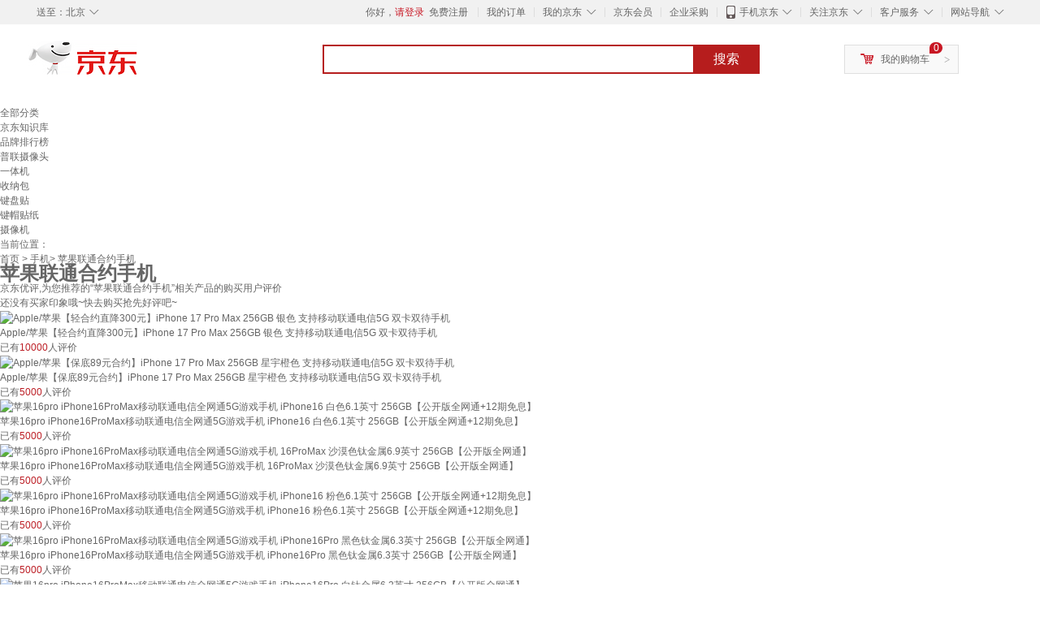

--- FILE ---
content_type: text/html;charset=UTF-8
request_url: https://yp.jd.com/9987412bc3b4972f93eb.html
body_size: 11403
content:
<!DOCTYPE html>
<html lang="en">
<head>
<meta charset="UTF-8">
<title>【苹果联通合约手机】苹果联通合约手机哪款好？看实拍，买好货！- 京东优评</title>
<meta http-equiv="X-UA-Compatible" content="IE=edge, chrome=1">
<meta name="Keywords" content="苹果联通合约手机，苹果联通合约手机哪款好，苹果联通合约手机图片" />
<meta name="description" content="京东JD.COM为您提供专业的苹果联通合约手机哪款好的优评商品，从苹果联通合约手机价格、苹果联通合约手机品牌、图片、好评度等方面精选用户购买评价心得。京东优评，看实拍，买好货！" />
<meta name="mobile-agent" content="format=html5;url=//yp.m.jd.com/9987412bc3b4972f93eb.html">
<meta name="applicable-device" content="pc">
<link rel="icon" href="//www.jd.com/favicon.ico" mce_href="//www.jd.com/favicon.ico" type="image/x-icon" />
<link rel="canonical" href="//yp.jd.com/9987412bc3b4972f93eb.html"/>

    <link type="text/css" rel="stylesheet" href="//misc.360buyimg.com/jdf/1.0.0/unit/??ui-base/1.0.0/ui-base.css,shortcut/2.0.0/shortcut.css,global-header/1.0.0/global-header.css,myjd/2.0.0/myjd.css,nav/2.0.0/nav.css,shoppingcart/2.0.0/shoppingcart.css,global-footer/1.0.0/global-footer.css,service/1.0.0/service.css" />
    <link rel="stylesheet" href="//storage.jd.com/swm-stable/seo/pc/0.0.8/static/common/css/base_d4de097.css" />
<script type="text/javascript">window.pageConfig={compatible:!0,jdfVersion:"2.0.0"};</script>
<script type="text/javascript">var sUserAgent=navigator.userAgent.toLowerCase(),bIsIphoneOs="iphone os"==sUserAgent.match(/iphone os/i),bIsMidp="midp"==sUserAgent.match(/midp/i),bIsUc7="rv:1.2.3.4"==sUserAgent.match(/rv:1.2.3.4/i),bIsUc="ucweb"==sUserAgent.match(/ucweb/i),bIsAndroid="android"==sUserAgent.match(/android/i),bIsCE="windows ce"==sUserAgent.match(/windows ce/i),bIsWM="windows mobile"==sUserAgent.match(/windows mobile/i),currentUrl=window.location.href;if(bIsIphoneOs||bIsMidp||bIsUc7||bIsUc||bIsAndroid||bIsCE||bIsWM){var changeUrl="//yp.m.jd"+currentUrl.substring(currentUrl.indexOf(".com"));window.location.replace(changeUrl)}</script>
<script type="text/javascript">window.jdpts={},jdpts._st=(new Date).getTime();</script>




    <link rel="stylesheet" type="text/css" href="//storage.jd.com/swm-stable/seo/pc/0.0.8/static/components/banner/banner_3aa2d80.css" />
    <link rel="stylesheet" type="text/css" href="//storage.jd.com/swm-stable/seo/pc/0.0.8/static/components/targetGo/targetGo_f03a133.css" />
    <link rel="stylesheet" href="//storage.jd.com/swm-stable/seo/pc/0.0.8/widget/navitems/navitems_0281f90.css" />
    <link rel="stylesheet" href="//storage.jd.com/swm-stable/seo/pc/0.0.8/widget/breadcrumb/breadcrumb_8a5a4e9.css" />
    <link rel="stylesheet" href="//storage.jd.com/swm-stable/seo/pc/0.0.8/widget/adManage/adManage_442198c.css" />
    <link rel="stylesheet" href="//storage.jd.com/swm-stable/seo/pc/0.0.8/widget/recommend/recommend_cffe757.css" />
    <link rel="stylesheet" href="//storage.jd.com/swm-stable/seo/pc/0.0.8/widget/favourite/favourite_2361304.css" />
    <link rel="stylesheet" href="//storage.jd.com/swm-stable/seo/pc/0.0.8/widget/more/more_d584b78.css" />
    <link rel="stylesheet" href="//storage.jd.com/swm-stable/seo/pc/0.0.8/widget/moreKeywords/moreKeywords_3850427.css" />
</head>
<body>
<div id="shortcut-2014">
	<div class="w">
    	<ul class="fl">
    		<li class="dorpdown" id="ttbar-mycity"></li>
    	</ul>
    	<ul class="fr">
			<li class="fore1" id="ttbar-login">
				<a href="javascript:login();" class="link-login">你好，请登录</a>&nbsp;&nbsp;<a href="javascript:regist();" class="link-regist style-red">免费注册</a>
			</li>
			<li class="spacer"></li>
			<li class="fore2">
				<div class="dt">
					<a target="_blank" href="//order.jd.com/center/list.action">我的订单</a>
				</div>
			</li>
			<li class="spacer"></li>
			<li class="fore3 dorpdown" id="ttbar-myjd">
				<div class="dt cw-icon">
					<i class="ci-right"><s>◇</s></i>
					<a target="_blank" href="//home.jd.com/">我的京东</a>
				</div>
				<div class="dd dorpdown-layer"></div>
			</li>
			<li class="spacer"></li>
			<li class="fore4" id="ttbar-member">
				<div class="dt">
					<a target="_blank" href="//vip.jd.com/">京东会员</a>
				</div>
			</li>
			<li class="spacer"></li>
			<li class="fore5" id="ttbar-ent">
				<div class="dt">
					<a target="_blank" href="//b.jd.com/">企业采购</a>
				</div>
			</li>
			<li class="spacer"></li>
			<li class="fore6 dorpdown" id="ttbar-apps">
				<div class="dt cw-icon">
					<i class="ci-left"></i>
					<i class="ci-right"><s>◇</s></i>
					<a target="_blank" href="//app.jd.com/">手机京东</a>
				</div>
			</li>
			<li class="spacer"></li>
			<li class="fore7 dorpdown" id="ttbar-atte">
				<div class="dt cw-icon">
					<i class="ci-right"><s>◇</s></i>关注京东
				</div>	
			</li>
			<li class="spacer"></li>
			<li class="fore8 dorpdown" id="ttbar-serv">
				<div class="dt cw-icon">
					<i class="ci-right"><s>◇</s></i>客户服务
				</div>
				<div class="dd dorpdown-layer"></div>
			</li>
			<li class="spacer"></li>
			<li class="fore9 dorpdown" id="ttbar-navs">
				<div class="dt cw-icon">
					<i class="ci-right"><s>◇</s></i>网站导航
				</div>
				<div class="dd dorpdown-layer"></div>
			</li>
    	</ul>
		<span class="clr"></span>
    </div>
</div>
<div id="o-header-2013"><div id="header-2013" style="display:none;"></div></div>
<div class="w">
    <div id="logo-2014">
    	<a href="//www.jd.com/" class="logo">京东</a>
    </div>
    <div id="search-2014" >
		<ul id="shelper" class="hide"></ul>
		<div class="form">
			<input type="text" onkeydown="javascript:if(event.keyCode==13) search('key');" autocomplete="off" id="key" accesskey="s" class="text" />
			<button onclick="search('key');return false;" class="button cw-icon"><i></i>搜索</button>
		</div>
    </div>
    <div id="settleup-2014" class="dorpdown">
		<div class="cw-icon">
			<i class="ci-left"></i>
			<i class="ci-right">&gt;</i>
			<a target="_blank" href="//cart.jd.com/cart.action">我的购物车</a>
		</div>
		<div class="dorpdown-layer">
			<div class="spacer"></div>
			<div id="settleup-content">
				<span class="loading"></span>
			</div>
		</div>
	</div>
    <div id="hotwords-2014"></div>
    <span class="clr"></span>
</div>
<div id="navitems" class="clearfix">
    <ul>
                <li><a target="_blank" href="http://yp.jd.com/sitemap.html">全部分类</a></li>
                <li><a target="_blank" href="http://yp.jd.com/zhishi_sitemap.html">京东知识库</a></li>
                <li><a target="_blank" href="http://yp.jd.com/brand_sitemap.html">品牌排行榜</a></li>
                <li><a target="_blank" href="https://item.jd.com/product/BRV_ljFuuwc9r96pFV2kgQ.html">普联摄像头</a></li>
                <li><a target="_blank" href="https://club.jd.com/remarklist/pAikChMPn_f8isRvQn4s7g.html">一体机</a></li>
                <li><a target="_blank" href="https://club.jd.com/remarklist/we9HIKMISJ2Cg-xdGejsFA.html">收纳包</a></li>
                <li><a target="_blank" href="https://club.jd.com/remarklist/Lq4tUL9t6jVBzo6nQNq06g.html">键盘贴</a></li>
                <li><a target="_blank" href="https://club.jd.com/commentdetail/Lq4tUL9t6jVBzo6nQNq06g_2125c4d26da1353b362075d40ad970a6.html">键帽贴纸</a></li>
                <li><a target="_blank" href="https://item.jd.com/product/v3kTHPSRdQdPPqRtFxEOWQ.html">摄像机</a></li>
            </ul>
</div>
<div class="breadcrumb defineDiv">
    <dl class="brd">
        <dt>当前位置：</dt>
        <dd><a href="/">首页</a> &gt; <a href='//yp.jd.com/list/9987_653_655.html'>手机</a>&gt; 苹果联通合约手机</dd>
    </dl>
</div>
<!--顶部banner通栏-->
<div class="banner-ad-width">
    <div class="banner-ad-top-wrap extra-margin">
    <a href="javascript:void(0);" class="ad-jump" target="_blank">
        <img src="" alt="" id="adTop" class="hide">
    </a>
</div>
</div>
<!--顶部banner通栏--><div class="defineDiv" id="recommend">
	<div class="defineDiv name">
		<h1 class="tag0">
			<span class="span1">
				<span class="span2">
					苹果联通合约手机
				</span>
			</span>
		</h1>
	</div>
	<p class="tag1">京东优评,为您推荐的“苹果联通合约手机”相关产品的购买用户评价</p>
	<p class="tag2">
		还没有买家印象哦~快去购买抢先好评吧~
	    </p>
</div><div id="more" class="defineDiv">
		<div class="moreItem">
		<ul class="clearfix">
												<li>
				<div class="item cps-wrap">
					<div class="itemImg">
						<a  target="_blank" title="Apple/苹果【轻合约直降300元】iPhone 17 Pro Max 256GB 银色 支持移动联通电信5G 双卡双待手机" href="https://item.jd.com/100209904257.html">
	                        <img alt="Apple/苹果【轻合约直降300元】iPhone 17 Pro Max 256GB 银色 支持移动联通电信5G 双卡双待手机" data-lazy-img-self="//img12.360buyimg.com/n2/jfs/t1/340486/25/8970/22550/68c0958aF0ff00ca8/2e095e56fbe757dd.jpg" class="selfLazy"/>
	                    </a>
					</div>
					<div class="itemName">
						<a  target="_blank" title="Apple/苹果【轻合约直降300元】iPhone 17 Pro Max 256GB 银色 支持移动联通电信5G 双卡双待手机" href="https://item.jd.com/100209904257.html">
	                        <em>Apple/苹果【轻合约直降300元】iPhone 17 Pro Max 256GB 银色 支持移动联通电信5G 双卡双待手机</em>
	                    </a>
					</div>
					<div class="price itemPrice" data-sid="100209904257">
						<div id="moreItemPrice">
							<strong></strong>
						</div>
						<div id="moreItemNum">
							<span>已有<span style='color: #bc1d24;'>10000</span>人评价</span>
						</div>
					</div>
				</div>
			</li>
												<li>
				<div class="item cps-wrap">
					<div class="itemImg">
						<a  target="_blank" title="Apple/苹果【保底89元合约】iPhone 17 Pro Max 256GB 星宇橙色 支持移动联通电信5G 双卡双待手机" href="https://item.jd.com/100209904535.html">
	                        <img alt="Apple/苹果【保底89元合约】iPhone 17 Pro Max 256GB 星宇橙色 支持移动联通电信5G 双卡双待手机" data-lazy-img-self="//img12.360buyimg.com/n2/jfs/t1/334713/36/11320/33240/68c08421F1042aa24/f5014adc1f92bf85.jpg" class="selfLazy"/>
	                    </a>
					</div>
					<div class="itemName">
						<a  target="_blank" title="Apple/苹果【保底89元合约】iPhone 17 Pro Max 256GB 星宇橙色 支持移动联通电信5G 双卡双待手机" href="https://item.jd.com/100209904535.html">
	                        <em>Apple/苹果【保底89元合约】iPhone 17 Pro Max 256GB 星宇橙色 支持移动联通电信5G 双卡双待手机</em>
	                    </a>
					</div>
					<div class="price itemPrice" data-sid="100209904535">
						<div id="moreItemPrice">
							<strong></strong>
						</div>
						<div id="moreItemNum">
							<span>已有<span style='color: #bc1d24;'>5000</span>人评价</span>
						</div>
					</div>
				</div>
			</li>
												<li>
				<div class="item cps-wrap">
					<div class="itemImg">
						<a  target="_blank" title="苹果16pro iPhone16ProMax移动联通电信全网通5G游戏手机 iPhone16 白色6.1英寸 256GB【公开版全网通+12期免息】" href="https://item.jd.com/10153885544062.html">
	                        <img alt="苹果16pro iPhone16ProMax移动联通电信全网通5G游戏手机 iPhone16 白色6.1英寸 256GB【公开版全网通+12期免息】" data-lazy-img-self="//img12.360buyimg.com/n2/jfs/t1/381226/36/21720/231195/6969d496F004fbd41/0083320320a90cdc.png" class="selfLazy"/>
	                    </a>
					</div>
					<div class="itemName">
						<a  target="_blank" title="苹果16pro iPhone16ProMax移动联通电信全网通5G游戏手机 iPhone16 白色6.1英寸 256GB【公开版全网通+12期免息】" href="https://item.jd.com/10153885544062.html">
	                        <em>苹果16pro iPhone16ProMax移动联通电信全网通5G游戏手机 iPhone16 白色6.1英寸 256GB【公开版全网通+12期免息】</em>
	                    </a>
					</div>
					<div class="price itemPrice" data-sid="10153885544062">
						<div id="moreItemPrice">
							<strong></strong>
						</div>
						<div id="moreItemNum">
							<span>已有<span style='color: #bc1d24;'>5000</span>人评价</span>
						</div>
					</div>
				</div>
			</li>
												<li>
				<div class="item cps-wrap">
					<div class="itemImg">
						<a  target="_blank" title="苹果16pro iPhone16ProMax移动联通电信全网通5G游戏手机 16ProMax 沙漠色钛金属6.9英寸 256GB【公开版全网通】" href="https://item.jd.com/10153885543946.html">
	                        <img alt="苹果16pro iPhone16ProMax移动联通电信全网通5G游戏手机 16ProMax 沙漠色钛金属6.9英寸 256GB【公开版全网通】" data-lazy-img-self="//img12.360buyimg.com/n2/jfs/t1/389202/14/1499/264913/6969d48eF73960717/0083320320991360.png" class="selfLazy"/>
	                    </a>
					</div>
					<div class="itemName">
						<a  target="_blank" title="苹果16pro iPhone16ProMax移动联通电信全网通5G游戏手机 16ProMax 沙漠色钛金属6.9英寸 256GB【公开版全网通】" href="https://item.jd.com/10153885543946.html">
	                        <em>苹果16pro iPhone16ProMax移动联通电信全网通5G游戏手机 16ProMax 沙漠色钛金属6.9英寸 256GB【公开版全网通】</em>
	                    </a>
					</div>
					<div class="price itemPrice" data-sid="10153885543946">
						<div id="moreItemPrice">
							<strong></strong>
						</div>
						<div id="moreItemNum">
							<span>已有<span style='color: #bc1d24;'>5000</span>人评价</span>
						</div>
					</div>
				</div>
			</li>
												<li>
				<div class="item cps-wrap">
					<div class="itemImg">
						<a  target="_blank" title="苹果16pro iPhone16ProMax移动联通电信全网通5G游戏手机 iPhone16 粉色6.1英寸 256GB【公开版全网通+12期免息】" href="https://item.jd.com/10153885544070.html">
	                        <img alt="苹果16pro iPhone16ProMax移动联通电信全网通5G游戏手机 iPhone16 粉色6.1英寸 256GB【公开版全网通+12期免息】" data-lazy-img-self="//img12.360buyimg.com/n2/jfs/t1/385890/28/14587/259231/6969d497Fbd2fb526/00833203201e66cb.png" class="selfLazy"/>
	                    </a>
					</div>
					<div class="itemName">
						<a  target="_blank" title="苹果16pro iPhone16ProMax移动联通电信全网通5G游戏手机 iPhone16 粉色6.1英寸 256GB【公开版全网通+12期免息】" href="https://item.jd.com/10153885544070.html">
	                        <em>苹果16pro iPhone16ProMax移动联通电信全网通5G游戏手机 iPhone16 粉色6.1英寸 256GB【公开版全网通+12期免息】</em>
	                    </a>
					</div>
					<div class="price itemPrice" data-sid="10153885544070">
						<div id="moreItemPrice">
							<strong></strong>
						</div>
						<div id="moreItemNum">
							<span>已有<span style='color: #bc1d24;'>5000</span>人评价</span>
						</div>
					</div>
				</div>
			</li>
												<li>
				<div class="item cps-wrap">
					<div class="itemImg">
						<a  target="_blank" title="苹果16pro iPhone16ProMax移动联通电信全网通5G游戏手机 iPhone16Pro 黑色钛金属6.3英寸 256GB【公开版全网通】" href="https://item.jd.com/10153885544002.html">
	                        <img alt="苹果16pro iPhone16ProMax移动联通电信全网通5G游戏手机 iPhone16Pro 黑色钛金属6.3英寸 256GB【公开版全网通】" data-lazy-img-self="//img12.360buyimg.com/n2/jfs/t1/385598/38/12054/241999/6969d493Ffe2ac507/008332032019880e.png" class="selfLazy"/>
	                    </a>
					</div>
					<div class="itemName">
						<a  target="_blank" title="苹果16pro iPhone16ProMax移动联通电信全网通5G游戏手机 iPhone16Pro 黑色钛金属6.3英寸 256GB【公开版全网通】" href="https://item.jd.com/10153885544002.html">
	                        <em>苹果16pro iPhone16ProMax移动联通电信全网通5G游戏手机 iPhone16Pro 黑色钛金属6.3英寸 256GB【公开版全网通】</em>
	                    </a>
					</div>
					<div class="price itemPrice" data-sid="10153885544002">
						<div id="moreItemPrice">
							<strong></strong>
						</div>
						<div id="moreItemNum">
							<span>已有<span style='color: #bc1d24;'>5000</span>人评价</span>
						</div>
					</div>
				</div>
			</li>
												<li>
				<div class="item cps-wrap">
					<div class="itemImg">
						<a  target="_blank" title="苹果16pro iPhone16ProMax移动联通电信全网通5G游戏手机 iPhone16Pro 白钛金属6.3英寸 256GB【公开版全网通】" href="https://item.jd.com/10153885543994.html">
	                        <img alt="苹果16pro iPhone16ProMax移动联通电信全网通5G游戏手机 iPhone16Pro 白钛金属6.3英寸 256GB【公开版全网通】" data-lazy-img-self="//img12.360buyimg.com/n2/jfs/t1/381791/2/22554/240997/6969d491F58a4c201/00833203205f245a.png" class="selfLazy"/>
	                    </a>
					</div>
					<div class="itemName">
						<a  target="_blank" title="苹果16pro iPhone16ProMax移动联通电信全网通5G游戏手机 iPhone16Pro 白钛金属6.3英寸 256GB【公开版全网通】" href="https://item.jd.com/10153885543994.html">
	                        <em>苹果16pro iPhone16ProMax移动联通电信全网通5G游戏手机 iPhone16Pro 白钛金属6.3英寸 256GB【公开版全网通】</em>
	                    </a>
					</div>
					<div class="price itemPrice" data-sid="10153885543994">
						<div id="moreItemPrice">
							<strong></strong>
						</div>
						<div id="moreItemNum">
							<span>已有<span style='color: #bc1d24;'>5000</span>人评价</span>
						</div>
					</div>
				</div>
			</li>
												<li>
				<div class="item cps-wrap">
					<div class="itemImg">
						<a  target="_blank" title="Apple/苹果【轻合约直降300元】iPhone 17 Pro 256GB 银色 支持移动联通电信5G 双卡双待手机" href="https://item.jd.com/100279174922.html">
	                        <img alt="Apple/苹果【轻合约直降300元】iPhone 17 Pro 256GB 银色 支持移动联通电信5G 双卡双待手机" data-lazy-img-self="//img12.360buyimg.com/n2/jfs/t1/345741/4/1625/21850/68c084f7F9f596642/c50de26d14e7d0d8.jpg" class="selfLazy"/>
	                    </a>
					</div>
					<div class="itemName">
						<a  target="_blank" title="Apple/苹果【轻合约直降300元】iPhone 17 Pro 256GB 银色 支持移动联通电信5G 双卡双待手机" href="https://item.jd.com/100279174922.html">
	                        <em>Apple/苹果【轻合约直降300元】iPhone 17 Pro 256GB 银色 支持移动联通电信5G 双卡双待手机</em>
	                    </a>
					</div>
					<div class="price itemPrice" data-sid="100279174922">
						<div id="moreItemPrice">
							<strong></strong>
						</div>
						<div id="moreItemNum">
							<span>已有<span style='color: #bc1d24;'>5000</span>人评价</span>
						</div>
					</div>
				</div>
			</li>
												<li>
				<div class="item cps-wrap">
					<div class="itemImg">
						<a  target="_blank" title="Apple/苹果【轻合约直降300元】iPhone 17 Pro 256GB 星宇橙色 支持移动联通电信5G 双卡双待手机" href="https://item.jd.com/100209903931.html">
	                        <img alt="Apple/苹果【轻合约直降300元】iPhone 17 Pro 256GB 星宇橙色 支持移动联通电信5G 双卡双待手机" data-lazy-img-self="//img12.360buyimg.com/n2/jfs/t1/348627/29/1630/35354/68c098b6Fdd5503ff/e6ddebe0f55e5971.jpg" class="selfLazy"/>
	                    </a>
					</div>
					<div class="itemName">
						<a  target="_blank" title="Apple/苹果【轻合约直降300元】iPhone 17 Pro 256GB 星宇橙色 支持移动联通电信5G 双卡双待手机" href="https://item.jd.com/100209903931.html">
	                        <em>Apple/苹果【轻合约直降300元】iPhone 17 Pro 256GB 星宇橙色 支持移动联通电信5G 双卡双待手机</em>
	                    </a>
					</div>
					<div class="price itemPrice" data-sid="100209903931">
						<div id="moreItemPrice">
							<strong></strong>
						</div>
						<div id="moreItemNum">
							<span>已有<span style='color: #bc1d24;'>2000</span>人评价</span>
						</div>
					</div>
				</div>
			</li>
												<li>
				<div class="item cps-wrap">
					<div class="itemImg">
						<a  target="_blank" title="17pro iPhone17air苹果17ProMax移动联通电信通5G手机 iPhone17 青雾蓝色6.3英寸 512GB【公开版全网通+12期免息】" href="https://item.jd.com/10151949762869.html">
	                        <img alt="17pro iPhone17air苹果17ProMax移动联通电信通5G手机 iPhone17 青雾蓝色6.3英寸 512GB【公开版全网通+12期免息】" data-lazy-img-self="//img12.360buyimg.com/n2/jfs/t1/385406/19/15200/76719/6969d4aaF7f7a9386/00833203200a9f2b.jpg" class="selfLazy"/>
	                    </a>
					</div>
					<div class="itemName">
						<a  target="_blank" title="17pro iPhone17air苹果17ProMax移动联通电信通5G手机 iPhone17 青雾蓝色6.3英寸 512GB【公开版全网通+12期免息】" href="https://item.jd.com/10151949762869.html">
	                        <em>17pro iPhone17air苹果17ProMax移动联通电信通5G手机 iPhone17 青雾蓝色6.3英寸 512GB【公开版全网通+12期免息】</em>
	                    </a>
					</div>
					<div class="price itemPrice" data-sid="10151949762869">
						<div id="moreItemPrice">
							<strong></strong>
						</div>
						<div id="moreItemNum">
							<span>已有<span style='color: #bc1d24;'>2000</span>人评价</span>
						</div>
					</div>
				</div>
			</li>
												<li>
				<div class="item cps-wrap">
					<div class="itemImg">
						<a  target="_blank" title="17pro iPhone17air苹果17ProMax移动联通电信通5G手机 iPhone17 薰衣草紫色6.3英寸 256GB【公开版全网通】" href="https://item.jd.com/10151949762848.html">
	                        <img alt="17pro iPhone17air苹果17ProMax移动联通电信通5G手机 iPhone17 薰衣草紫色6.3英寸 256GB【公开版全网通】" data-lazy-img-self="//img12.360buyimg.com/n2/jfs/t1/382538/11/22613/71890/6969d4a8F5e4f43ea/0083320320c5a2db.jpg" class="selfLazy"/>
	                    </a>
					</div>
					<div class="itemName">
						<a  target="_blank" title="17pro iPhone17air苹果17ProMax移动联通电信通5G手机 iPhone17 薰衣草紫色6.3英寸 256GB【公开版全网通】" href="https://item.jd.com/10151949762848.html">
	                        <em>17pro iPhone17air苹果17ProMax移动联通电信通5G手机 iPhone17 薰衣草紫色6.3英寸 256GB【公开版全网通】</em>
	                    </a>
					</div>
					<div class="price itemPrice" data-sid="10151949762848">
						<div id="moreItemPrice">
							<strong></strong>
						</div>
						<div id="moreItemNum">
							<span>已有<span style='color: #bc1d24;'>2000</span>人评价</span>
						</div>
					</div>
				</div>
			</li>
												<li>
				<div class="item cps-wrap">
					<div class="itemImg">
						<a  target="_blank" title="17pro iPhone17air苹果17ProMax移动联通电信通5G手机 iPhone17 青雾蓝色6.3英寸 256GB【公开版全网通+12期免息】" href="https://item.jd.com/10151949762868.html">
	                        <img alt="17pro iPhone17air苹果17ProMax移动联通电信通5G手机 iPhone17 青雾蓝色6.3英寸 256GB【公开版全网通+12期免息】" data-lazy-img-self="//img12.360buyimg.com/n2/jfs/t1/385406/19/15200/76719/6969d4aaF7f7a9386/00833203200a9f2b.jpg" class="selfLazy"/>
	                    </a>
					</div>
					<div class="itemName">
						<a  target="_blank" title="17pro iPhone17air苹果17ProMax移动联通电信通5G手机 iPhone17 青雾蓝色6.3英寸 256GB【公开版全网通+12期免息】" href="https://item.jd.com/10151949762868.html">
	                        <em>17pro iPhone17air苹果17ProMax移动联通电信通5G手机 iPhone17 青雾蓝色6.3英寸 256GB【公开版全网通+12期免息】</em>
	                    </a>
					</div>
					<div class="price itemPrice" data-sid="10151949762868">
						<div id="moreItemPrice">
							<strong></strong>
						</div>
						<div id="moreItemNum">
							<span>已有<span style='color: #bc1d24;'>2000</span>人评价</span>
						</div>
					</div>
				</div>
			</li>
												<li>
				<div class="item cps-wrap">
					<div class="itemImg">
						<a  target="_blank" title="17pro iPhone17air苹果17ProMax移动联通电信通5G手机 17ProMax 星宇橙色6.9英寸 256GB【公开版全网通+12期免息】" href="https://item.jd.com/10151948431788.html">
	                        <img alt="17pro iPhone17air苹果17ProMax移动联通电信通5G手机 17ProMax 星宇橙色6.9英寸 256GB【公开版全网通+12期免息】" data-lazy-img-self="//img12.360buyimg.com/n2/jfs/t1/387614/18/7350/82130/6969d4a5Fa1d8ffd4/0083320320080247.jpg" class="selfLazy"/>
	                    </a>
					</div>
					<div class="itemName">
						<a  target="_blank" title="17pro iPhone17air苹果17ProMax移动联通电信通5G手机 17ProMax 星宇橙色6.9英寸 256GB【公开版全网通+12期免息】" href="https://item.jd.com/10151948431788.html">
	                        <em>17pro iPhone17air苹果17ProMax移动联通电信通5G手机 17ProMax 星宇橙色6.9英寸 256GB【公开版全网通+12期免息】</em>
	                    </a>
					</div>
					<div class="price itemPrice" data-sid="10151948431788">
						<div id="moreItemPrice">
							<strong></strong>
						</div>
						<div id="moreItemNum">
							<span>已有<span style='color: #bc1d24;'>2000</span>人评价</span>
						</div>
					</div>
				</div>
			</li>
												<li>
				<div class="item cps-wrap">
					<div class="itemImg">
						<a  target="_blank" title="17pro iPhone17air苹果17ProMax移动联通电信通5G手机 iPhone17 薰衣草紫色6.3英寸 512GB【公开版全网通】" href="https://item.jd.com/10151949762849.html">
	                        <img alt="17pro iPhone17air苹果17ProMax移动联通电信通5G手机 iPhone17 薰衣草紫色6.3英寸 512GB【公开版全网通】" data-lazy-img-self="//img12.360buyimg.com/n2/jfs/t1/382538/11/22613/71890/6969d4a8F5e4f43ea/0083320320c5a2db.jpg" class="selfLazy"/>
	                    </a>
					</div>
					<div class="itemName">
						<a  target="_blank" title="17pro iPhone17air苹果17ProMax移动联通电信通5G手机 iPhone17 薰衣草紫色6.3英寸 512GB【公开版全网通】" href="https://item.jd.com/10151949762849.html">
	                        <em>17pro iPhone17air苹果17ProMax移动联通电信通5G手机 iPhone17 薰衣草紫色6.3英寸 512GB【公开版全网通】</em>
	                    </a>
					</div>
					<div class="price itemPrice" data-sid="10151949762849">
						<div id="moreItemPrice">
							<strong></strong>
						</div>
						<div id="moreItemNum">
							<span>已有<span style='color: #bc1d24;'>2000</span>人评价</span>
						</div>
					</div>
				</div>
			</li>
												<li>
				<div class="item cps-wrap">
					<div class="itemImg">
						<a  target="_blank" title="17pro iPhone17air苹果17ProMax移动联通电信通5G手机 iPhone17 青雾蓝色6.3英寸 256GB【公开版全网通】" href="https://item.jd.com/10151949762864.html">
	                        <img alt="17pro iPhone17air苹果17ProMax移动联通电信通5G手机 iPhone17 青雾蓝色6.3英寸 256GB【公开版全网通】" data-lazy-img-self="//img12.360buyimg.com/n2/jfs/t1/385406/19/15200/76719/6969d4aaF7f7a9386/00833203200a9f2b.jpg" class="selfLazy"/>
	                    </a>
					</div>
					<div class="itemName">
						<a  target="_blank" title="17pro iPhone17air苹果17ProMax移动联通电信通5G手机 iPhone17 青雾蓝色6.3英寸 256GB【公开版全网通】" href="https://item.jd.com/10151949762864.html">
	                        <em>17pro iPhone17air苹果17ProMax移动联通电信通5G手机 iPhone17 青雾蓝色6.3英寸 256GB【公开版全网通】</em>
	                    </a>
					</div>
					<div class="price itemPrice" data-sid="10151949762864">
						<div id="moreItemPrice">
							<strong></strong>
						</div>
						<div id="moreItemNum">
							<span>已有<span style='color: #bc1d24;'>2000</span>人评价</span>
						</div>
					</div>
				</div>
			</li>
												<li>
				<div class="item cps-wrap">
					<div class="itemImg">
						<a  target="_blank" title="17pro iPhone17air苹果17ProMax移动联通电信通5G手机 iPhone17 鼠尾草绿色6.3英寸 256GB【公开版全网通】" href="https://item.jd.com/10151949762856.html">
	                        <img alt="17pro iPhone17air苹果17ProMax移动联通电信通5G手机 iPhone17 鼠尾草绿色6.3英寸 256GB【公开版全网通】" data-lazy-img-self="//img12.360buyimg.com/n2/jfs/t1/388335/33/5361/72920/6969d4a9F2832325e/00833203203f682a.jpg" class="selfLazy"/>
	                    </a>
					</div>
					<div class="itemName">
						<a  target="_blank" title="17pro iPhone17air苹果17ProMax移动联通电信通5G手机 iPhone17 鼠尾草绿色6.3英寸 256GB【公开版全网通】" href="https://item.jd.com/10151949762856.html">
	                        <em>17pro iPhone17air苹果17ProMax移动联通电信通5G手机 iPhone17 鼠尾草绿色6.3英寸 256GB【公开版全网通】</em>
	                    </a>
					</div>
					<div class="price itemPrice" data-sid="10151949762856">
						<div id="moreItemPrice">
							<strong></strong>
						</div>
						<div id="moreItemNum">
							<span>已有<span style='color: #bc1d24;'>2000</span>人评价</span>
						</div>
					</div>
				</div>
			</li>
												<li>
				<div class="item cps-wrap">
					<div class="itemImg">
						<a  target="_blank" title="17pro iPhone17air苹果17ProMax移动联通电信通5G手机 17Pro 星宇橙色6.3英寸 256GB【公开版全网通+12期免息】" href="https://item.jd.com/10151949762812.html">
	                        <img alt="17pro iPhone17air苹果17ProMax移动联通电信通5G手机 17Pro 星宇橙色6.3英寸 256GB【公开版全网通+12期免息】" data-lazy-img-self="//img12.360buyimg.com/n2/jfs/t1/387614/18/7350/82130/6969d4a5Fa1d8ffd4/0083320320080247.jpg" class="selfLazy"/>
	                    </a>
					</div>
					<div class="itemName">
						<a  target="_blank" title="17pro iPhone17air苹果17ProMax移动联通电信通5G手机 17Pro 星宇橙色6.3英寸 256GB【公开版全网通+12期免息】" href="https://item.jd.com/10151949762812.html">
	                        <em>17pro iPhone17air苹果17ProMax移动联通电信通5G手机 17Pro 星宇橙色6.3英寸 256GB【公开版全网通+12期免息】</em>
	                    </a>
					</div>
					<div class="price itemPrice" data-sid="10151949762812">
						<div id="moreItemPrice">
							<strong></strong>
						</div>
						<div id="moreItemNum">
							<span>已有<span style='color: #bc1d24;'>2000</span>人评价</span>
						</div>
					</div>
				</div>
			</li>
												<li>
				<div class="item cps-wrap">
					<div class="itemImg">
						<a  target="_blank" title="17pro iPhone17air苹果17ProMax移动联通电信通5G手机 17Pro 星宇橙色6.3英寸 512GB【公开版全网通+12期免息】" href="https://item.jd.com/10151949762813.html">
	                        <img alt="17pro iPhone17air苹果17ProMax移动联通电信通5G手机 17Pro 星宇橙色6.3英寸 512GB【公开版全网通+12期免息】" data-lazy-img-self="//img12.360buyimg.com/n2/jfs/t1/387614/18/7350/82130/6969d4a5Fa1d8ffd4/0083320320080247.jpg" class="selfLazy"/>
	                    </a>
					</div>
					<div class="itemName">
						<a  target="_blank" title="17pro iPhone17air苹果17ProMax移动联通电信通5G手机 17Pro 星宇橙色6.3英寸 512GB【公开版全网通+12期免息】" href="https://item.jd.com/10151949762813.html">
	                        <em>17pro iPhone17air苹果17ProMax移动联通电信通5G手机 17Pro 星宇橙色6.3英寸 512GB【公开版全网通+12期免息】</em>
	                    </a>
					</div>
					<div class="price itemPrice" data-sid="10151949762813">
						<div id="moreItemPrice">
							<strong></strong>
						</div>
						<div id="moreItemNum">
							<span>已有<span style='color: #bc1d24;'>2000</span>人评价</span>
						</div>
					</div>
				</div>
			</li>
												<li>
				<div class="item cps-wrap">
					<div class="itemImg">
						<a  target="_blank" title="Apple/苹果【轻合约直降300元】iPhone 17 Pro Max 512GB 银色 支持移动联通电信5G 双卡双待手机" href="https://item.jd.com/100279175300.html">
	                        <img alt="Apple/苹果【轻合约直降300元】iPhone 17 Pro Max 512GB 银色 支持移动联通电信5G 双卡双待手机" data-lazy-img-self="//img12.360buyimg.com/n2/jfs/t1/348231/34/1569/22550/68c08d9dF6c688ca8/cbb87c8cd20e6652.jpg" class="selfLazy"/>
	                    </a>
					</div>
					<div class="itemName">
						<a  target="_blank" title="Apple/苹果【轻合约直降300元】iPhone 17 Pro Max 512GB 银色 支持移动联通电信5G 双卡双待手机" href="https://item.jd.com/100279175300.html">
	                        <em>Apple/苹果【轻合约直降300元】iPhone 17 Pro Max 512GB 银色 支持移动联通电信5G 双卡双待手机</em>
	                    </a>
					</div>
					<div class="price itemPrice" data-sid="100279175300">
						<div id="moreItemPrice">
							<strong></strong>
						</div>
						<div id="moreItemNum">
							<span>已有<span style='color: #bc1d24;'>2000</span>人评价</span>
						</div>
					</div>
				</div>
			</li>
												<li>
				<div class="item cps-wrap">
					<div class="itemImg">
						<a  target="_blank" title="Apple/苹果【轻合约直降300元】iPhone 17 Pro Max 256GB 银色 支持移动联通电信5G 双卡双待手机" href="https://item.jd.com/100234947879.html">
	                        <img alt="Apple/苹果【轻合约直降300元】iPhone 17 Pro Max 256GB 银色 支持移动联通电信5G 双卡双待手机" data-lazy-img-self="//img12.360buyimg.com/n2/jfs/t1/340486/25/8970/22550/68c0958aF0ff00ca8/2e095e56fbe757dd.jpg" class="selfLazy"/>
	                    </a>
					</div>
					<div class="itemName">
						<a  target="_blank" title="Apple/苹果【轻合约直降300元】iPhone 17 Pro Max 256GB 银色 支持移动联通电信5G 双卡双待手机" href="https://item.jd.com/100234947879.html">
	                        <em>Apple/苹果【轻合约直降300元】iPhone 17 Pro Max 256GB 银色 支持移动联通电信5G 双卡双待手机</em>
	                    </a>
					</div>
					<div class="price itemPrice" data-sid="100234947879">
						<div id="moreItemPrice">
							<strong></strong>
						</div>
						<div id="moreItemNum">
							<span>已有<span style='color: #bc1d24;'>2000</span>人评价</span>
						</div>
					</div>
				</div>
			</li>
												<li>
				<div class="item cps-wrap">
					<div class="itemImg">
						<a  target="_blank" title="苹果15 iPhone15支持移动联通电信5G全网通资源手机 iPhone15 黑色6.1英寸 256GB【公开版全网通+享豪礼】" href="https://item.jd.com/10085897743688.html">
	                        <img alt="苹果15 iPhone15支持移动联通电信5G全网通资源手机 iPhone15 黑色6.1英寸 256GB【公开版全网通+享豪礼】" data-lazy-img-self="//img12.360buyimg.com/n2/jfs/t1/307205/24/10725/300766/6852e958F8cce1287/ad36411c43de9ee7.png" class="selfLazy"/>
	                    </a>
					</div>
					<div class="itemName">
						<a  target="_blank" title="苹果15 iPhone15支持移动联通电信5G全网通资源手机 iPhone15 黑色6.1英寸 256GB【公开版全网通+享豪礼】" href="https://item.jd.com/10085897743688.html">
	                        <em>苹果15 iPhone15支持移动联通电信5G全网通资源手机 iPhone15 黑色6.1英寸 256GB【公开版全网通+享豪礼】</em>
	                    </a>
					</div>
					<div class="price itemPrice" data-sid="10085897743688">
						<div id="moreItemPrice">
							<strong></strong>
						</div>
						<div id="moreItemNum">
							<span>已有<span style='color: #bc1d24;'>2000</span>人评价</span>
						</div>
					</div>
				</div>
			</li>
												<li>
				<div class="item cps-wrap">
					<div class="itemImg">
						<a  target="_blank" title="苹果15 iPhone15支持移动联通电信5G全网通资源手机 iPhone15 黑色6.1英寸 128GB【公开版全网通+享豪礼】" href="https://item.jd.com/10085897743687.html">
	                        <img alt="苹果15 iPhone15支持移动联通电信5G全网通资源手机 iPhone15 黑色6.1英寸 128GB【公开版全网通+享豪礼】" data-lazy-img-self="//img12.360buyimg.com/n2/jfs/t1/307205/24/10725/300766/6852e958F8cce1287/ad36411c43de9ee7.png" class="selfLazy"/>
	                    </a>
					</div>
					<div class="itemName">
						<a  target="_blank" title="苹果15 iPhone15支持移动联通电信5G全网通资源手机 iPhone15 黑色6.1英寸 128GB【公开版全网通+享豪礼】" href="https://item.jd.com/10085897743687.html">
	                        <em>苹果15 iPhone15支持移动联通电信5G全网通资源手机 iPhone15 黑色6.1英寸 128GB【公开版全网通+享豪礼】</em>
	                    </a>
					</div>
					<div class="price itemPrice" data-sid="10085897743687">
						<div id="moreItemPrice">
							<strong></strong>
						</div>
						<div id="moreItemNum">
							<span>已有<span style='color: #bc1d24;'>2000</span>人评价</span>
						</div>
					</div>
				</div>
			</li>
												<li>
				<div class="item cps-wrap">
					<div class="itemImg">
						<a  target="_blank" title="苹果15 iPhone15支持移动联通电信5G全网通资源手机 iPhone15 粉色6.1英寸 128GB【全网通 0首付+24期免息】" href="https://item.jd.com/10109169544931.html">
	                        <img alt="苹果15 iPhone15支持移动联通电信5G全网通资源手机 iPhone15 粉色6.1英寸 128GB【全网通 0首付+24期免息】" data-lazy-img-self="//img12.360buyimg.com/n2/jfs/t1/317723/16/10058/324884/6852e94bF46fc6124/dd4e0a451358a780.png" class="selfLazy"/>
	                    </a>
					</div>
					<div class="itemName">
						<a  target="_blank" title="苹果15 iPhone15支持移动联通电信5G全网通资源手机 iPhone15 粉色6.1英寸 128GB【全网通 0首付+24期免息】" href="https://item.jd.com/10109169544931.html">
	                        <em>苹果15 iPhone15支持移动联通电信5G全网通资源手机 iPhone15 粉色6.1英寸 128GB【全网通 0首付+24期免息】</em>
	                    </a>
					</div>
					<div class="price itemPrice" data-sid="10109169544931">
						<div id="moreItemPrice">
							<strong></strong>
						</div>
						<div id="moreItemNum">
							<span>已有<span style='color: #bc1d24;'>2000</span>人评价</span>
						</div>
					</div>
				</div>
			</li>
												<li>
				<div class="item cps-wrap">
					<div class="itemImg">
						<a  target="_blank" title="Apple/苹果【保底89元合约】iPhone 17 Pro Max 512GB 星宇橙色 支持移动联通电信5G 双卡双待手机" href="https://item.jd.com/100279174746.html">
	                        <img alt="Apple/苹果【保底89元合约】iPhone 17 Pro Max 512GB 星宇橙色 支持移动联通电信5G 双卡双待手机" data-lazy-img-self="//img12.360buyimg.com/n2/jfs/t1/339893/8/9003/33240/68c09725Fa829f0e2/03922c8fafe93fec.jpg" class="selfLazy"/>
	                    </a>
					</div>
					<div class="itemName">
						<a  target="_blank" title="Apple/苹果【保底89元合约】iPhone 17 Pro Max 512GB 星宇橙色 支持移动联通电信5G 双卡双待手机" href="https://item.jd.com/100279174746.html">
	                        <em>Apple/苹果【保底89元合约】iPhone 17 Pro Max 512GB 星宇橙色 支持移动联通电信5G 双卡双待手机</em>
	                    </a>
					</div>
					<div class="price itemPrice" data-sid="100279174746">
						<div id="moreItemPrice">
							<strong></strong>
						</div>
						<div id="moreItemNum">
							<span>已有<span style='color: #bc1d24;'>2000</span>人评价</span>
						</div>
					</div>
				</div>
			</li>
												<li>
				<div class="item cps-wrap">
					<div class="itemImg">
						<a  target="_blank" title="Apple/苹果【轻合约直降300元】iPhone 17 Pro 256GB 银色 支持移动联通电信5G 双卡双待手机" href="https://item.jd.com/100313528422.html">
	                        <img alt="Apple/苹果【轻合约直降300元】iPhone 17 Pro 256GB 银色 支持移动联通电信5G 双卡双待手机" data-lazy-img-self="//img12.360buyimg.com/n2/jfs/t1/345741/4/1625/21850/68c084f7F9f596642/c50de26d14e7d0d8.jpg" class="selfLazy"/>
	                    </a>
					</div>
					<div class="itemName">
						<a  target="_blank" title="Apple/苹果【轻合约直降300元】iPhone 17 Pro 256GB 银色 支持移动联通电信5G 双卡双待手机" href="https://item.jd.com/100313528422.html">
	                        <em>Apple/苹果【轻合约直降300元】iPhone 17 Pro 256GB 银色 支持移动联通电信5G 双卡双待手机</em>
	                    </a>
					</div>
					<div class="price itemPrice" data-sid="100313528422">
						<div id="moreItemPrice">
							<strong></strong>
						</div>
						<div id="moreItemNum">
							<span>已有<span style='color: #bc1d24;'>2000</span>人评价</span>
						</div>
					</div>
				</div>
			</li>
												<li>
				<div class="item cps-wrap">
					<div class="itemImg">
						<a  target="_blank" title="Apple/苹果【轻合约直降300元】iPhone 17 Pro 256GB 星宇橙色 支持移动联通电信5G 双卡双待手机" href="https://item.jd.com/100234947047.html">
	                        <img alt="Apple/苹果【轻合约直降300元】iPhone 17 Pro 256GB 星宇橙色 支持移动联通电信5G 双卡双待手机" data-lazy-img-self="//img12.360buyimg.com/n2/jfs/t1/348627/29/1630/35354/68c098b6Fdd5503ff/e6ddebe0f55e5971.jpg" class="selfLazy"/>
	                    </a>
					</div>
					<div class="itemName">
						<a  target="_blank" title="Apple/苹果【轻合约直降300元】iPhone 17 Pro 256GB 星宇橙色 支持移动联通电信5G 双卡双待手机" href="https://item.jd.com/100234947047.html">
	                        <em>Apple/苹果【轻合约直降300元】iPhone 17 Pro 256GB 星宇橙色 支持移动联通电信5G 双卡双待手机</em>
	                    </a>
					</div>
					<div class="price itemPrice" data-sid="100234947047">
						<div id="moreItemPrice">
							<strong></strong>
						</div>
						<div id="moreItemNum">
							<span>已有<span style='color: #bc1d24;'>2000</span>人评价</span>
						</div>
					</div>
				</div>
			</li>
												<li>
				<div class="item cps-wrap">
					<div class="itemImg">
						<a  target="_blank" title="Apple/苹果【轻合约直降300元】iPhone 17 Pro 512GB 银色 支持移动联通电信5G 双卡双待手机" href="https://item.jd.com/100279174474.html">
	                        <img alt="Apple/苹果【轻合约直降300元】iPhone 17 Pro 512GB 银色 支持移动联通电信5G 双卡双待手机" data-lazy-img-self="//img12.360buyimg.com/n2/jfs/t1/345741/4/1625/21850/68c084f7F9f596642/c50de26d14e7d0d8.jpg" class="selfLazy"/>
	                    </a>
					</div>
					<div class="itemName">
						<a  target="_blank" title="Apple/苹果【轻合约直降300元】iPhone 17 Pro 512GB 银色 支持移动联通电信5G 双卡双待手机" href="https://item.jd.com/100279174474.html">
	                        <em>Apple/苹果【轻合约直降300元】iPhone 17 Pro 512GB 银色 支持移动联通电信5G 双卡双待手机</em>
	                    </a>
					</div>
					<div class="price itemPrice" data-sid="100279174474">
						<div id="moreItemPrice">
							<strong></strong>
						</div>
						<div id="moreItemNum">
							<span>已有<span style='color: #bc1d24;'>2000</span>人评价</span>
						</div>
					</div>
				</div>
			</li>
												<li>
				<div class="item cps-wrap">
					<div class="itemImg">
						<a  target="_blank" title="准新品Apple/苹果 iPhone 16 Pro（A3294）256GB 原色钛金属 支持移动联通电信5G 双卡双待手机 资源机" href="https://item.jd.com/100198921240.html">
	                        <img alt="准新品Apple/苹果 iPhone 16 Pro（A3294）256GB 原色钛金属 支持移动联通电信5G 双卡双待手机 资源机" data-lazy-img-self="//img12.360buyimg.com/n2/jfs/t1/332109/35/16672/48851/68d2693cF2ce53381/be8310df60ad00a7.png" class="selfLazy"/>
	                    </a>
					</div>
					<div class="itemName">
						<a  target="_blank" title="准新品Apple/苹果 iPhone 16 Pro（A3294）256GB 原色钛金属 支持移动联通电信5G 双卡双待手机 资源机" href="https://item.jd.com/100198921240.html">
	                        <em>准新品Apple/苹果 iPhone 16 Pro（A3294）256GB 原色钛金属 支持移动联通电信5G 双卡双待手机 资源机</em>
	                    </a>
					</div>
					<div class="price itemPrice" data-sid="100198921240">
						<div id="moreItemPrice">
							<strong></strong>
						</div>
						<div id="moreItemNum">
							<span>已有<span style='color: #bc1d24;'>1000</span>人评价</span>
						</div>
					</div>
				</div>
			</li>
												<li>
				<div class="item cps-wrap">
					<div class="itemImg">
						<a  target="_blank" title="准新品Apple/苹果 iPhone 16 Pro（A3294）256GB 黑色钛金属 支持移动联通电信5G 双卡双待手机 资源机" href="https://item.jd.com/100198921276.html">
	                        <img alt="准新品Apple/苹果 iPhone 16 Pro（A3294）256GB 黑色钛金属 支持移动联通电信5G 双卡双待手机 资源机" data-lazy-img-self="//img12.360buyimg.com/n2/jfs/t1/332909/26/16331/48372/68d26966Fb0600341/1dfa5143d8050af5.png" class="selfLazy"/>
	                    </a>
					</div>
					<div class="itemName">
						<a  target="_blank" title="准新品Apple/苹果 iPhone 16 Pro（A3294）256GB 黑色钛金属 支持移动联通电信5G 双卡双待手机 资源机" href="https://item.jd.com/100198921276.html">
	                        <em>准新品Apple/苹果 iPhone 16 Pro（A3294）256GB 黑色钛金属 支持移动联通电信5G 双卡双待手机 资源机</em>
	                    </a>
					</div>
					<div class="price itemPrice" data-sid="100198921276">
						<div id="moreItemPrice">
							<strong></strong>
						</div>
						<div id="moreItemNum">
							<span>已有<span style='color: #bc1d24;'>1000</span>人评价</span>
						</div>
					</div>
				</div>
			</li>
												<li>
				<div class="item cps-wrap">
					<div class="itemImg">
						<a  target="_blank" title="苹果15promax iPhone15ProMax移动联通电信全网通手机 15ProMax 黑色钛金属6.7英寸 256GB【公开版 全网通】" href="https://item.jd.com/10074504551099.html">
	                        <img alt="苹果15promax iPhone15ProMax移动联通电信全网通手机 15ProMax 黑色钛金属6.7英寸 256GB【公开版 全网通】" data-lazy-img-self="//img12.360buyimg.com/n2/jfs/t1/291472/38/15338/68698/6852e77eFc1c4ffdd/970277dd77d7cb58.jpg" class="selfLazy"/>
	                    </a>
					</div>
					<div class="itemName">
						<a  target="_blank" title="苹果15promax iPhone15ProMax移动联通电信全网通手机 15ProMax 黑色钛金属6.7英寸 256GB【公开版 全网通】" href="https://item.jd.com/10074504551099.html">
	                        <em>苹果15promax iPhone15ProMax移动联通电信全网通手机 15ProMax 黑色钛金属6.7英寸 256GB【公开版 全网通】</em>
	                    </a>
					</div>
					<div class="price itemPrice" data-sid="10074504551099">
						<div id="moreItemPrice">
							<strong></strong>
						</div>
						<div id="moreItemNum">
							<span>已有<span style='color: #bc1d24;'>1000</span>人评价</span>
						</div>
					</div>
				</div>
			</li>
												<li>
				<div class="item cps-wrap">
					<div class="itemImg">
						<a  target="_blank" title="苹果15promax iPhone15ProMax移动联通电信全网通手机 15Pro 原色钛金属6.1英寸 256GB【公开版 全网通】" href="https://item.jd.com/10074504551103.html">
	                        <img alt="苹果15promax iPhone15ProMax移动联通电信全网通手机 15Pro 原色钛金属6.1英寸 256GB【公开版 全网通】" data-lazy-img-self="//img12.360buyimg.com/n2/jfs/t1/289148/5/3741/79533/6852e780F59db0139/e273e9f141263783.jpg" class="selfLazy"/>
	                    </a>
					</div>
					<div class="itemName">
						<a  target="_blank" title="苹果15promax iPhone15ProMax移动联通电信全网通手机 15Pro 原色钛金属6.1英寸 256GB【公开版 全网通】" href="https://item.jd.com/10074504551103.html">
	                        <em>苹果15promax iPhone15ProMax移动联通电信全网通手机 15Pro 原色钛金属6.1英寸 256GB【公开版 全网通】</em>
	                    </a>
					</div>
					<div class="price itemPrice" data-sid="10074504551103">
						<div id="moreItemPrice">
							<strong></strong>
						</div>
						<div id="moreItemNum">
							<span>已有<span style='color: #bc1d24;'>1000</span>人评价</span>
						</div>
					</div>
				</div>
			</li>
												<li>
				<div class="item cps-wrap">
					<div class="itemImg">
						<a  target="_blank" title="苹果15promax iPhone15ProMax移动联通电信全网通手机 15Pro 黑色钛金属6.1英寸 256GB【公开版全网通+24期免息】" href="https://item.jd.com/10134648864088.html">
	                        <img alt="苹果15promax iPhone15ProMax移动联通电信全网通手机 15Pro 黑色钛金属6.1英寸 256GB【公开版全网通+24期免息】" data-lazy-img-self="//img12.360buyimg.com/n2/jfs/t1/291192/38/14636/68664/6852e788F4eeb857c/c1a4ea44ff48780a.jpg" class="selfLazy"/>
	                    </a>
					</div>
					<div class="itemName">
						<a  target="_blank" title="苹果15promax iPhone15ProMax移动联通电信全网通手机 15Pro 黑色钛金属6.1英寸 256GB【公开版全网通+24期免息】" href="https://item.jd.com/10134648864088.html">
	                        <em>苹果15promax iPhone15ProMax移动联通电信全网通手机 15Pro 黑色钛金属6.1英寸 256GB【公开版全网通+24期免息】</em>
	                    </a>
					</div>
					<div class="price itemPrice" data-sid="10134648864088">
						<div id="moreItemPrice">
							<strong></strong>
						</div>
						<div id="moreItemNum">
							<span>已有<span style='color: #bc1d24;'>1000</span>人评价</span>
						</div>
					</div>
				</div>
			</li>
												<li>
				<div class="item cps-wrap">
					<div class="itemImg">
						<a  target="_blank" title="苹果15promax iPhone15ProMax移动联通电信全网通手机 15Pro 原色钛金属6.1英寸 128GB【公开版 全网通】" href="https://item.jd.com/10074504551102.html">
	                        <img alt="苹果15promax iPhone15ProMax移动联通电信全网通手机 15Pro 原色钛金属6.1英寸 128GB【公开版 全网通】" data-lazy-img-self="//img12.360buyimg.com/n2/jfs/t1/289148/5/3741/79533/6852e780F59db0139/e273e9f141263783.jpg" class="selfLazy"/>
	                    </a>
					</div>
					<div class="itemName">
						<a  target="_blank" title="苹果15promax iPhone15ProMax移动联通电信全网通手机 15Pro 原色钛金属6.1英寸 128GB【公开版 全网通】" href="https://item.jd.com/10074504551102.html">
	                        <em>苹果15promax iPhone15ProMax移动联通电信全网通手机 15Pro 原色钛金属6.1英寸 128GB【公开版 全网通】</em>
	                    </a>
					</div>
					<div class="price itemPrice" data-sid="10074504551102">
						<div id="moreItemPrice">
							<strong></strong>
						</div>
						<div id="moreItemNum">
							<span>已有<span style='color: #bc1d24;'>1000</span>人评价</span>
						</div>
					</div>
				</div>
			</li>
												<li>
				<div class="item cps-wrap">
					<div class="itemImg">
						<a  target="_blank" title="Apple/苹果【轻合约直降300元】iPhone 17 Pro Max 512GB 银色 支持移动联通电信5G 双卡双待手机" href="https://item.jd.com/100234947991.html">
	                        <img alt="Apple/苹果【轻合约直降300元】iPhone 17 Pro Max 512GB 银色 支持移动联通电信5G 双卡双待手机" data-lazy-img-self="//img12.360buyimg.com/n2/jfs/t1/348231/34/1569/22550/68c08d9dF6c688ca8/cbb87c8cd20e6652.jpg" class="selfLazy"/>
	                    </a>
					</div>
					<div class="itemName">
						<a  target="_blank" title="Apple/苹果【轻合约直降300元】iPhone 17 Pro Max 512GB 银色 支持移动联通电信5G 双卡双待手机" href="https://item.jd.com/100234947991.html">
	                        <em>Apple/苹果【轻合约直降300元】iPhone 17 Pro Max 512GB 银色 支持移动联通电信5G 双卡双待手机</em>
	                    </a>
					</div>
					<div class="price itemPrice" data-sid="100234947991">
						<div id="moreItemPrice">
							<strong></strong>
						</div>
						<div id="moreItemNum">
							<span>已有<span style='color: #bc1d24;'>1000</span>人评价</span>
						</div>
					</div>
				</div>
			</li>
												<li>
				<div class="item cps-wrap">
					<div class="itemImg">
						<a  target="_blank" title="准新品Apple/苹果 iPhone 16 Pro（A3294）256GB 沙漠色钛金属 支持移动联通电信5G 双卡双待手机 资源机" href="https://item.jd.com/100198921102.html">
	                        <img alt="准新品Apple/苹果 iPhone 16 Pro（A3294）256GB 沙漠色钛金属 支持移动联通电信5G 双卡双待手机 资源机" data-lazy-img-self="//img12.360buyimg.com/n2/jfs/t1/350378/6/6719/50595/68d26921F5cd0d37c/c35740a6a509aa4f.png" class="selfLazy"/>
	                    </a>
					</div>
					<div class="itemName">
						<a  target="_blank" title="准新品Apple/苹果 iPhone 16 Pro（A3294）256GB 沙漠色钛金属 支持移动联通电信5G 双卡双待手机 资源机" href="https://item.jd.com/100198921102.html">
	                        <em>准新品Apple/苹果 iPhone 16 Pro（A3294）256GB 沙漠色钛金属 支持移动联通电信5G 双卡双待手机 资源机</em>
	                    </a>
					</div>
					<div class="price itemPrice" data-sid="100198921102">
						<div id="moreItemPrice">
							<strong></strong>
						</div>
						<div id="moreItemNum">
							<span>已有<span style='color: #bc1d24;'>1000</span>人评价</span>
						</div>
					</div>
				</div>
			</li>
												<li>
				<div class="item cps-wrap">
					<div class="itemImg">
						<a  target="_blank" title="Apple/苹果【轻合约直降300元】iPhone 17 Pro 256GB 深蓝色 支持移动联通电信5G 双卡双待手机" href="https://item.jd.com/100209904549.html">
	                        <img alt="Apple/苹果【轻合约直降300元】iPhone 17 Pro 256GB 深蓝色 支持移动联通电信5G 双卡双待手机" data-lazy-img-self="//img12.360buyimg.com/n2/jfs/t1/339371/1/8724/23442/68c0999dFabc5487e/7ac84e490b4b71d5.jpg" class="selfLazy"/>
	                    </a>
					</div>
					<div class="itemName">
						<a  target="_blank" title="Apple/苹果【轻合约直降300元】iPhone 17 Pro 256GB 深蓝色 支持移动联通电信5G 双卡双待手机" href="https://item.jd.com/100209904549.html">
	                        <em>Apple/苹果【轻合约直降300元】iPhone 17 Pro 256GB 深蓝色 支持移动联通电信5G 双卡双待手机</em>
	                    </a>
					</div>
					<div class="price itemPrice" data-sid="100209904549">
						<div id="moreItemPrice">
							<strong></strong>
						</div>
						<div id="moreItemNum">
							<span>已有<span style='color: #bc1d24;'>1000</span>人评价</span>
						</div>
					</div>
				</div>
			</li>
												<li>
				<div class="item cps-wrap">
					<div class="itemImg">
						<a  target="_blank" title="Apple/苹果【保底89元合约】iPhone 17 Pro Max 256GB 深蓝色 支持移动联通电信5G 双卡双待手机" href="https://item.jd.com/100279175284.html">
	                        <img alt="Apple/苹果【保底89元合约】iPhone 17 Pro Max 256GB 深蓝色 支持移动联通电信5G 双卡双待手机" data-lazy-img-self="//img12.360buyimg.com/n2/jfs/t1/345173/4/1636/23871/68c0960dF430d2b2c/95edcb72ea6f27a0.jpg" class="selfLazy"/>
	                    </a>
					</div>
					<div class="itemName">
						<a  target="_blank" title="Apple/苹果【保底89元合约】iPhone 17 Pro Max 256GB 深蓝色 支持移动联通电信5G 双卡双待手机" href="https://item.jd.com/100279175284.html">
	                        <em>Apple/苹果【保底89元合约】iPhone 17 Pro Max 256GB 深蓝色 支持移动联通电信5G 双卡双待手机</em>
	                    </a>
					</div>
					<div class="price itemPrice" data-sid="100279175284">
						<div id="moreItemPrice">
							<strong></strong>
						</div>
						<div id="moreItemNum">
							<span>已有<span style='color: #bc1d24;'>1000</span>人评价</span>
						</div>
					</div>
				</div>
			</li>
												<li>
				<div class="item cps-wrap">
					<div class="itemImg">
						<a  target="_blank" title="苹果17pro iPhone17air苹果17ProMax移动联通电信通5G手机 iPhone17 鼠尾草绿色6.3英寸 256GB【公开版全网通】" href="https://item.jd.com/10141999846901.html">
	                        <img alt="苹果17pro iPhone17air苹果17ProMax移动联通电信通5G手机 iPhone17 鼠尾草绿色6.3英寸 256GB【公开版全网通】" data-lazy-img-self="//img12.360buyimg.com/n2/jfs/t1/388948/36/2891/72929/6969d47eF063ac866/0083320320d6b756.jpg" class="selfLazy"/>
	                    </a>
					</div>
					<div class="itemName">
						<a  target="_blank" title="苹果17pro iPhone17air苹果17ProMax移动联通电信通5G手机 iPhone17 鼠尾草绿色6.3英寸 256GB【公开版全网通】" href="https://item.jd.com/10141999846901.html">
	                        <em>苹果17pro iPhone17air苹果17ProMax移动联通电信通5G手机 iPhone17 鼠尾草绿色6.3英寸 256GB【公开版全网通】</em>
	                    </a>
					</div>
					<div class="price itemPrice" data-sid="10141999846901">
						<div id="moreItemPrice">
							<strong></strong>
						</div>
						<div id="moreItemNum">
							<span>已有<span style='color: #bc1d24;'>1000</span>人评价</span>
						</div>
					</div>
				</div>
			</li>
												<li>
				<div class="item cps-wrap">
					<div class="itemImg">
						<a  target="_blank" title="苹果17pro iPhone17air苹果17ProMax移动联通电信通5G手机 17Pro 星宇橙色6.3英寸 256GB【公开版全网通+12期免息】" href="https://item.jd.com/10141999846857.html">
	                        <img alt="苹果17pro iPhone17air苹果17ProMax移动联通电信通5G手机 17Pro 星宇橙色6.3英寸 256GB【公开版全网通+12期免息】" data-lazy-img-self="//img12.360buyimg.com/n2/jfs/t1/387571/26/7493/82138/6969d474F62760605/0083320320ecb67a.jpg" class="selfLazy"/>
	                    </a>
					</div>
					<div class="itemName">
						<a  target="_blank" title="苹果17pro iPhone17air苹果17ProMax移动联通电信通5G手机 17Pro 星宇橙色6.3英寸 256GB【公开版全网通+12期免息】" href="https://item.jd.com/10141999846857.html">
	                        <em>苹果17pro iPhone17air苹果17ProMax移动联通电信通5G手机 17Pro 星宇橙色6.3英寸 256GB【公开版全网通+12期免息】</em>
	                    </a>
					</div>
					<div class="price itemPrice" data-sid="10141999846857">
						<div id="moreItemPrice">
							<strong></strong>
						</div>
						<div id="moreItemNum">
							<span>已有<span style='color: #bc1d24;'>1000</span>人评价</span>
						</div>
					</div>
				</div>
			</li>
												<li>
				<div class="item cps-wrap">
					<div class="itemImg">
						<a  target="_blank" title="苹果17pro iPhone17air苹果17ProMax移动联通电信通5G手机 17ProMax 星宇橙色6.9英寸 256GB【公开版全网通+12期免息】" href="https://item.jd.com/10141999846833.html">
	                        <img alt="苹果17pro iPhone17air苹果17ProMax移动联通电信通5G手机 17ProMax 星宇橙色6.9英寸 256GB【公开版全网通+12期免息】" data-lazy-img-self="//img12.360buyimg.com/n2/jfs/t1/387571/26/7493/82138/6969d474F62760605/0083320320ecb67a.jpg" class="selfLazy"/>
	                    </a>
					</div>
					<div class="itemName">
						<a  target="_blank" title="苹果17pro iPhone17air苹果17ProMax移动联通电信通5G手机 17ProMax 星宇橙色6.9英寸 256GB【公开版全网通+12期免息】" href="https://item.jd.com/10141999846833.html">
	                        <em>苹果17pro iPhone17air苹果17ProMax移动联通电信通5G手机 17ProMax 星宇橙色6.9英寸 256GB【公开版全网通+12期免息】</em>
	                    </a>
					</div>
					<div class="price itemPrice" data-sid="10141999846833">
						<div id="moreItemPrice">
							<strong></strong>
						</div>
						<div id="moreItemNum">
							<span>已有<span style='color: #bc1d24;'>1000</span>人评价</span>
						</div>
					</div>
				</div>
			</li>
								</ul>
	</div>
	<!-- targetGo接入区 -->
	<div id="target-go"></div>
	<!-- end targetGo接入区 -->
	<div class="redTitle">
		<a target="_blank" href="//search.jd.com/Search?keyword=苹果联通合约手机&enc=utf-8">
            <em>更多苹果联通合约手机供您挑选</em>
        </a>
	</div>
	<div class="defineDiv keywordsList">
		<ul class=" clearfix">
							<li class="moreLast">
					<a target="_blank" title="i9300双卡双待" href="https://www.jd.com/phb/9987d49a3790c47e2595.html">
	                    <em>i9300双卡双待</em>
	                </a>
				</li>
							<li class="moreLast">
					<a target="_blank" title="1十手机" href="https://www.jd.com/phb/99877bc97343fc64f8ba.html">
	                    <em>1十手机</em>
	                </a>
				</li>
							<li class="moreLast">
					<a target="_blank" title="拍照手机1300移动" href="https://www.jd.com/phb/key_9987ed8c18fd2ded45ef.html">
	                    <em>拍照手机1300移动</em>
	                </a>
				</li>
							<li class="moreLast">
					<a target="_blank" title="华为gaunwqnag" href="https://www.jd.com/phb/key_9987120df16433982350.html">
	                    <em>华为gaunwqnag</em>
	                </a>
				</li>
							<li class="moreLast">
					<a target="_blank" title="6plus自营" href="https://www.jd.com/phb/key_9987fb62994fc1907745.html">
	                    <em>6plus自营</em>
	                </a>
				</li>
							<li class="moreLast">
					<a target="_blank" title="华为p732g" href="https://www.jd.com/jiage/99878a7fc6d79511740e.html">
	                    <em>华为p732g</em>
	                </a>
				</li>
							<li class="moreLast">
					<a target="_blank" title="500元小米手机" href="https://www.jd.com/jiage/9987c56535c288bfb103.html">
	                    <em>500元小米手机</em>
	                </a>
				</li>
							<li class="moreLast">
					<a target="_blank" title="nova7配置怎么样" href="https://www.jd.com/tupian/9987e96bc1efffd7d32f.html">
	                    <em>nova7配置怎么样</em>
	                </a>
				</li>
							<li class="moreLast">
					<a target="_blank" title="步步高手机大全y15" href="https://www.jd.com/tupian/99871d78621e4c133d92.html">
	                    <em>步步高手机大全y15</em>
	                </a>
				</li>
							<li class="moreLast">
					<a target="_blank" title="电信手机有哪些" href="https://www.jd.com/xinkuan/9987ba8451ab054a40b0.html">
	                    <em>电信手机有哪些</em>
	                </a>
				</li>
							<li class="moreLast">
					<a target="_blank" title="手机1+" href="https://www.jd.com/xinkuan/99874fdd196f028fc666.html">
	                    <em>手机1+</em>
	                </a>
				</li>
							<li class="moreLast">
					<a target="_blank" title="Z.JIANG5.5-5.1英寸手机" href="https://www.jd.com/book/998743b889a99e011291.html">
	                    <em>Z.JIANG5.5-5.1英寸手机</em>
	                </a>
				</li>
							<li class="moreLast">
					<a target="_blank" title="jingdong爸爸节优惠" href="https://www.jd.com/book/9987289f5b700ac41859.html">
	                    <em>jingdong爸爸节优惠</em>
	                </a>
				</li>
							<li class="moreLast">
					<a target="_blank" title="iPhoneXS 128g豪华版" href="https://www.jd.com/zuozhe/9987d127fee6bdae0225.html">
	                    <em>iPhoneXS 128g豪华版</em>
	                </a>
				</li>
							<li class="moreLast">
					<a target="_blank" title="荣耀10 256g价格多少" href="https://www.jd.com/zuozhe/99877e93b123dbd54fb2.html">
	                    <em>荣耀10 256g价格多少</em>
	                </a>
				</li>
							<li class="moreLast">
					<a target="_blank" title="中兴远航4移动版" href="https://www.jd.com/brand/9987fd859fd6cd55c90d.html">
	                    <em>中兴远航4移动版</em>
	                </a>
				</li>
							<li class="moreLast">
					<a target="_blank" title="翻盖机" href="https://www.jd.com/brand/9987ecbd3f0365ab6d5f.html">
	                    <em>翻盖机</em>
	                </a>
				</li>
							<li class="moreLast">
					<a target="_blank" title="微诺联通4G手机" href="https://www.jd.com/brand/9987fab07ce79b000e0d.html">
	                    <em>微诺联通4G手机</em>
	                </a>
				</li>
							<li class="moreLast">
					<a target="_blank" title="天语双卡单4G手机" href="https://www.jd.com/xinghao/9987c986794a821b3a54.html">
	                    <em>天语双卡单4G手机</em>
	                </a>
				</li>
							<li class="moreLast">
					<a target="_blank" title="三星4g手机19508" href="https://www.jd.com/xinghao/99870d78ab8481936e71.html">
	                    <em>三星4g手机19508</em>
	                </a>
				</li>
							<li class="moreLast">
					<a target="_blank" title="魅族m15参数配置" href="https://www.jd.com/xinghao/9987aef11d306239864b.html">
	                    <em>魅族m15参数配置</em>
	                </a>
				</li>
							<li class="moreLast">
					<a target="_blank" title="酷派7260联通版" href="https://www.jd.com/cppf/9987268304b1460f711e.html">
	                    <em>酷派7260联通版</em>
	                </a>
				</li>
							<li class="moreLast">
					<a target="_blank" title="eton这款手机" href="https://www.jd.com/cppf/9987b4ce487d1e184bb3.html">
	                    <em>eton这款手机</em>
	                </a>
				</li>
							<li class="moreLast">
					<a target="_blank" title="基伍500-999手机" href="https://www.jd.com/cppf/99872248fe54a403c80e.html">
	                    <em>基伍500-999手机</em>
	                </a>
				</li>
							<li class="moreLast">
					<a target="_blank" title="直板触屏" href="https://www.jd.com/hprm/9987f54e6f0813cc0020.html">
	                    <em>直板触屏</em>
	                </a>
				</li>
							<li class="moreLast">
					<a target="_blank" title="酷派cds" href="https://www.jd.com/hprm/9987f4d5a2fe5b7b45b6.html">
	                    <em>酷派cds</em>
	                </a>
				</li>
							<li class="moreLast">
					<a target="_blank" title="魅蓝noye2" href="https://www.jd.com/hprm/99874ccb212b727a984f.html">
	                    <em>魅蓝noye2</em>
	                </a>
				</li>
							<li class="moreLast">
					<a target="_blank" title="海尔手机x76" href="https://www.jd.com/sptopic/99872b3d5821fa166480.html">
	                    <em>海尔手机x76</em>
	                </a>
				</li>
							<li class="moreLast">
					<a target="_blank" title="3C荣耀V10预定" href="https://www.jd.com/sptopic/998717ffb8523f6ef71a.html">
	                    <em>3C荣耀V10预定</em>
	                </a>
				</li>
							<li class="moreLast">
					<a target="_blank" title="TCLi708U8G联通4G" href="https://www.jd.com/sptopic/9987e4f1c6444da0ece9.html">
	                    <em>TCLi708U8G联通4G</em>
	                </a>
				</li>
							<li class="moreLast">
					<a target="_blank" title="荣耀8市价多少" href="https://www.jd.com/hotitem/9987fd20a1bdbb01f342.html">
	                    <em>荣耀8市价多少</em>
	                </a>
				</li>
							<li class="moreLast">
					<a target="_blank" title="买手机国补线上" href="https://www.jd.com/hotitem/99878641eb8876d65a8e.html">
	                    <em>买手机国补线上</em>
	                </a>
				</li>
							<li class="moreLast">
					<a target="_blank" title="三星量子点政府补贴" href="https://www.jd.com/hotitem/998716cb004f7f4fe804.html">
	                    <em>三星量子点政府补贴</em>
	                </a>
				</li>
							<li class="moreLast">
					<a target="_blank" title="智能安卓小辣椒哪款好？智能安卓小辣椒怎么样好用吗？" href="https://www.jd.com/nrjs/666cb800e29af307.html">
	                    <em>智能安卓小辣椒哪款好？智能安卓小辣椒怎么样好用吗？</em>
	                </a>
				</li>
							<li class="moreLast">
					<a target="_blank" title="华为mate7支持64g哪款好？华为mate7支持64g怎么样好用吗？" href="https://www.jd.com/nrjs/97fe431e87cf9bde.html">
	                    <em>华为mate7支持64g哪款好？华为mate7支持64g怎么样好用吗？</em>
	                </a>
				</li>
							<li class="moreLast">
					<a target="_blank" title="4x三网通哪款好？4x三网通怎么样好用吗？" href="https://www.jd.com/nrjs/51422ee9b6d1fea7.html">
	                    <em>4x三网通哪款好？4x三网通怎么样好用吗？</em>
	                </a>
				</li>
							<li class="moreLast">
					<a target="_blank" title="安卓 4寸哪款好？安卓 4寸怎么样好用吗？" href="https://www.jd.com/zxnews/4e314dd9fae8e746.html">
	                    <em>安卓 4寸哪款好？安卓 4寸怎么样好用吗？</em>
	                </a>
				</li>
							<li class="moreLast">
					<a target="_blank" title="华为（HUAWEI） 华为Mate10 PRO 手机 蓝色" href="https://www.jd.com/zxnews/a45e533ee599db6a.html">
	                    <em>华为（HUAWEI） 华为Mate10 PRO 手机 蓝色</em>
	                </a>
				</li>
							<li class="moreLast">
					<a target="_blank" title="vivo S1Pro 手机 红色" href="https://www.jd.com/zxnews/a94159e39a2b6e09.html">
	                    <em>vivo S1Pro 手机 红色</em>
	                </a>
				</li>
							<li class="moreLast">
					<a target="_blank" title="hd6750m哪款好？hd6750m怎么样好用吗？" href="https://www.jd.com/phb/zhishi/415128eff86bc08f.html">
	                    <em>hd6750m哪款好？hd6750m怎么样好用吗？</em>
	                </a>
				</li>
							<li class="moreLast">
					<a target="_blank" title="小米手机7分期排行榜，小米手机7分期十大排名推荐" href="https://www.jd.com/phb/zhishi/59b373b9698dbd94.html">
	                    <em>小米手机7分期排行榜，小米手机7分期十大排名推荐</em>
	                </a>
				</li>
							<li class="moreLast">
					<a target="_blank" title="手机声音大排行榜，手机声音大十大排名推荐" href="https://www.jd.com/phb/zhishi/3663ebff01b81112.html">
	                    <em>手机声音大排行榜，手机声音大十大排名推荐</em>
	                </a>
				</li>
							<li class="moreLast">
					<a target="_blank" title="新款老年机哪款好？新款老年机怎么样好用吗？" href="https://www.jd.com/jxinfo/be7d95539d45b0c1.html">
	                    <em>新款老年机哪款好？新款老年机怎么样好用吗？</em>
	                </a>
				</li>
							<li class="moreLast">
					<a target="_blank" title="手机定制版排行榜，手机定制版十大排名推荐" href="https://www.jd.com/jxinfo/ae901ae5e212e933.html">
	                    <em>手机定制版排行榜，手机定制版十大排名推荐</em>
	                </a>
				</li>
							<li class="moreLast">
					<a target="_blank" title="华为（HUAWEI） 0 手机 青色（蓝色）" href="https://www.jd.com/jxinfo/bfb986891f4464de.html">
	                    <em>华为（HUAWEI） 0 手机 青色（蓝色）</em>
	                </a>
				</li>
					</ul>
	</div>
    <div id="moreKeywords" class="defineDiv" >
	<div class="line">
	</div>
	<div class="keywords clearfix">
		<ul class="keywordsUl">
			<p class="clearfix">
                                                <span class="keywordsSpan">
                    <a class="keywordsLiA" href="http://marketing360.jd.com/" target="_blank" title="京东营销360">京东营销360</a>
                </span>
                                                                <span class="keywordsSpan">
                    <a class="keywordsLiA" href="https://jzt.jd.com/study/search/seopage.jspx" target="_blank" title=" 广告热搜"> 广告热搜</a>
                </span>
                                                                <span class="keywordsSpan">
                    <a class="keywordsLiA" href="https://jzt.jd.com/gw/jxzwhome/index.jhtml" target="_blank" title="CPM广告联盟">CPM广告联盟</a>
                </span>
                                                                <span class="keywordsSpan">
                    <a class="keywordsLiA" href="https://jzt.jd.com/gw/adsource.html" target="_blank" title="移动广告平台">移动广告平台</a>
                </span>
                                                                <span class="keywordsSpan keywordsLiLast">
                    <a class="keywordsLiA" href="https://www.jdcloud.com/" target="_blank" title="京东智联云">京东智联云</a>
                </span>
                                			</p>
		</ul>
	</div>
</div>
</div><div id="service-2014">
	<div class="slogen">
		<span class="item fore1">
			<i></i><b>多</b>品类齐全，轻松购物
		</span>
		<span class="item fore2">
			<i></i><b>快</b>多仓直发，极速配送
		</span>
		<span class="item fore3">
			<i></i><b>好</b>正品行货，精致服务
		</span>
		<span class="item fore4">
			<i></i><b>省</b>天天低价，畅选无忧
		</span>
	</div>
	<div class="w">
		<dl class="fore1">
			<dt>购物指南</dt>
			<dd>
				<div><a rel="nofollow" target="_blank" href="//help.jd.com/user/issue/list-29.html">购物流程</a></div>
				<div><a rel="nofollow" target="_blank" href="//help.jd.com/user/issue/list-151.html">会员介绍</a></div>
				<div><a rel="nofollow" target="_blank" href="//help.jd.com/user/issue/list-297.html">生活旅行/团购</a></div>
				<div><a rel="nofollow" target="_blank" href="//help.jd.com/user/issue.html">常见问题</a></div>
				<div><a rel="nofollow" target="_blank" href="//help.jd.com/user/issue/list-136.html">大家电</a></div>
				<div><a rel="nofollow" target="_blank" href="//help.jd.com/user/index.html">联系客服</a></div>
			</dd>
		</dl>
		<dl class="fore2">		
			<dt>配送方式</dt>
			<dd>
				<div><a rel="nofollow" target="_blank" href="//help.jd.com/user/issue/list-81-100.html">上门自提</a></div>
				<div><a rel="nofollow" target="_blank" href="//help.jd.com/user/issue/list-81.html">211限时达</a></div>
				<div><a rel="nofollow" target="_blank" href="//help.jd.com/user/issue/103-983.html">配送服务查询</a></div>
				<div><a rel="nofollow" target="_blank" href="//help.jd.com/user/issue/109-188.html">配送费收取标准</a></div>				
				<div><a target="_blank" href="//help.joybuy.com/help/question-list-201.html">海外配送</a></div>
			</dd>
		</dl>
		<dl class="fore3">
			<dt>支付方式</dt>
			<dd>
				<div><a rel="nofollow" target="_blank" href="//help.jd.com/user/issue/list-172.html">货到付款</a></div>
				<div><a rel="nofollow" target="_blank" href="//help.jd.com/user/issue/list-173.html">在线支付</a></div>
				<div><a rel="nofollow" target="_blank" href="//help.jd.com/user/issue/list-176.html">分期付款</a></div>
				<div><a rel="nofollow" target="_blank" href="//help.jd.com/user/issue/list-174.html">邮局汇款</a></div>
				<div><a rel="nofollow" target="_blank" href="//help.jd.com/user/issue/list-175.html">公司转账</a></div>
			</dd>
		</dl>
		<dl class="fore4">		
			<dt>售后服务</dt>
			<dd>
				<div><a rel="nofollow" target="_blank" href="//help.jd.com/user/issue/321-981.html">售后政策</a></div>
				<div><a rel="nofollow" target="_blank" href="//help.jd.com/user/issue/list-132.html">价格保护</a></div>
				<div><a rel="nofollow" target="_blank" href="//help.jd.com/user/issue/130-978.html">退款说明</a></div>
				<div><a rel="nofollow" target="_blank" href="//myjd.jd.com/repair/repairs.action">返修/退换货</a></div>
				<div><a rel="nofollow" target="_blank" href="//help.jd.com/user/issue/list-50.html">取消订单</a></div>
			</dd>
		</dl>
		<dl class="fore5">
			<dt>特色服务</dt>
			<dd>		
				<div><a target="_blank" href="//help.jd.com/user/issue/list-133.html">夺宝岛</a></div>
				<div><a target="_blank" href="//help.jd.com/user/issue/list-134.html">DIY装机</a></div>
				<div><a rel="nofollow" target="_blank" href="//fuwu.jd.com/">延保服务</a></div>
				<div><a rel="nofollow" target="_blank" href="//o.jd.com/market/index.action">京东E卡</a></div>				
				<div><a rel="nofollow" target="_blank" href="//mobile.jd.com/">京东通信</a></div>
				<div><a rel="nofollow" target="_blank" href="//s.jd.com/">京东JD+</a></div>
			</dd>
		</dl>
		<span class="clr"></span>
	</div>
</div>
<div class="w">
	<div id="footer-2014">
		<div class="links"><a rel="nofollow" target="_blank" href="//about.jd.com">关于我们</a>|<a rel="nofollow" target="_blank" href="//about.jd.com/contact/">联系我们</a>|<a rel="nofollow" target="_blank" href="//help.jd.com/user/custom.html">联系客服</a>|<a rel="nofollow" target="_blank" href="//vc.jd.com/cooperation.html">合作招商</a>|<a rel="nofollow" target="_blank" href="//helpcenter.jd.com/venderportal/index.html">商家帮助</a>|<a rel="nofollow" target="_blank" href="//jzt.jd.com">营销中心</a>|<a rel="nofollow" target="_blank" href="//app.jd.com/">手机京东</a>|<a target="_blank" href="//club.jd.com/links.aspx">友情链接</a>|<a target="_blank" href="//media.jd.com/">销售联盟</a>|<a href="//club.jd.com/" target="_blank">京东社区</a>|<a href="//sale.jd.com/act/FTrWPesiDhXt5M6.html" target="_blank">风险监测</a>|<a href="//about.jd.com/privacy/" target="_blank" clstag="h|keycount|2016|43">隐私政策</a>|<a href="//gongyi.jd.com" target="_blank">京东公益</a>|<a href="//en.jd.com/" target="_blank">English Site</a>|<a href="//corporate.jd.com" target="_blank">Media & IR</a></div>
		<div class="copyright"><a target="_blank" href="http://www.beian.gov.cn/portal/registerSystemInfo?recordcode=11000002000088"><img src="//img13.360buyimg.com/cms/jfs/t2293/321/1377257360/19256/c267b386/56a0a994Nf1b662dc.png" /> 京公网安备 11000002000088号</a>&nbsp;&nbsp;|&nbsp;&nbsp;京ICP证070359号&nbsp;&nbsp;|&nbsp;&nbsp;<a target="_blank" href="//img14.360buyimg.com/da/jfs/t256/349/769670066/270505/3b03e0bb/53f16c24N7c04d9e9.jpg">互联网药品信息服务资格证编号(京)-经营性-2014-0008</a>&nbsp;&nbsp;|&nbsp;&nbsp;新出发京零&nbsp;字第大120007号<br>互联网出版许可证编号新出网证(京)字150号&nbsp;&nbsp;|&nbsp;&nbsp;<a rel="nofollow" href="//sale.jd.com/act/pQua7zovWdJfcIn.html" target="_blank">出版物经营许可证</a>&nbsp;&nbsp;|&nbsp;&nbsp;<a href="//misc.360buyimg.com/wz/wlwhjyxkz.jpg" target="_blank">网络文化经营许可证京网文[2014]2148-348号</a>&nbsp;&nbsp;|&nbsp;&nbsp;违法和不良信息举报电话：4006561155<br>Copyright&nbsp;&copy;&nbsp;2004-2019&nbsp;&nbsp;京东JD.com&nbsp;版权所有&nbsp;&nbsp;|&nbsp;&nbsp;消费者维权热线：4006067733&nbsp;&nbsp;&nbsp;&nbsp;<a class="mod_copyright_license" target="_blank" href="//sale.jd.com/act/7Y0Rp81MwQqc.html">经营证照</a><br>京东旗下网站：<a href="https://www.jdpay.com/" target="_blank">京东支付</a>&nbsp;&nbsp;|&nbsp;&nbsp;<a href="//www.jcloud.com" target="_blank">京东云</a>
		</div>		
		<div class="authentication">
			<a rel="nofollow" target="_blank" href="http://www.hd315.gov.cn/beian/view.asp?bianhao=010202007080200026">
				<img width="103" height="32" alt="经营性网站备案中心" src="//img12.360buyimg.com/da/jfs/t535/349/1185317137/2350/7fc5b9e4/54b8871eNa9a7067e.png" class="err-product" />
			</a>
			<script type="text/JavaScript">function CNNIC_change(eleId){var str= document.getElementById(eleId).href;var str1 =str.substring(0,(str.length-6));str1+=CNNIC_RndNum(6); document.getElementById(eleId).href=str1;}function CNNIC_RndNum(k){var rnd=""; for (var i=0;i < k;i++) rnd+=Math.floor(Math.random()*10); return rnd;}</script>
			<a rel="nofollow" target="_blank" id="urlknet" tabindex="-1" href="https://ss.knet.cn/verifyseal.dll?sn=2008070300100000031&ct=df&pa=294005">
				<img border="true" width="103" height="32" onclick="CNNIC_change('urlknet')" oncontextmenu="return false;" name="CNNIC_seal" alt="可信网站" src="//img11.360buyimg.com/da/jfs/t643/61/1174624553/2576/4037eb5f/54b8872dNe37a9860.png" class="err-product" />
			</a>
			<a rel="nofollow" target="_blank" href="http://www.cyberpolice.cn/">
				<img width="103" height="32" alt="网络警察" src="//img12.360buyimg.com/cms/jfs/t2050/256/1470027660/4336/2a2c74bd/56a89b8fNfbaade9a.jpg" class="err-product" />
			</a>
			<a rel="nofollow" target="_blank" href="https://search.szfw.org/cert/l/CX20120111001803001836">
				<img width="103" height="32" src="//img11.360buyimg.com/da/jfs/t451/173/1189513923/1992/ec69b14a/54b8875fNad1e0c4c.png" class="err-product" />
			</a>
			<a target="_blank" href="http://www.12377.cn"><img width="103" height="32" src="//img30.360buyimg.com/da/jfs/t1915/215/1329999964/2996/d7ff13f0/5698dc03N23f2e3b8.jpg"></a>
			<a target="_blank" href="http://www.12377.cn/node_548446.htm"><img width="103" height="32" src="//img14.360buyimg.com/da/jfs/t2026/221/2097811452/2816/8eb35b4b/5698dc16Nb2ab99df.jpg"></a>
		</div>
	</div>
</div>

<script type="text/javascript">if("Microsoft Internet Explorer"==navigator.appName&&"MSIE7.0"==navigator.appVersion.split(";")[1].replace(/[ ]/g,"")){console.log("IE7浏览器");var child=document.createElement("span");child.className="head-yp-logo",child.innerHTML="京东优评";var jdLogo=document.getElementById("logo-2014");jdLogo.appendChild(child)}</script><script data-loader src="//misc.360buyimg.com/??jdf/lib/jquery-1.6.4.js,jdf/1.0.0/unit/base/1.0.0/base.js"></script>
<script type="text/javascript">/*resourcemap*/
seajs.config({alias:{
  "static/components/template/template": "//storage.jd.com/swm-stable/seo/pc/0.0.8/static/components/template/template_1eef1d3",
  "static/components/banner/banner": "//storage.jd.com/swm-stable/seo/pc/0.0.8/static/components/banner/banner_a1e0231",
  "static/components/banner/bannerPosMap": "//storage.jd.com/swm-stable/seo/pc/0.0.8/static/components/banner/bannerPosMap_1086d4e",
  "static/components/banner/bannerDefaultOpts": "//storage.jd.com/swm-stable/seo/pc/0.0.8/static/components/banner/bannerDefaultOpts_f1d9d66",
  "widget/adManage/adManage": "//storage.jd.com/swm-stable/seo/pc/0.0.8/widget/adManage/adManage_b2b5453",
  "static/components/cpsHref/cpsHref": "//storage.jd.com/swm-stable/seo/pc/0.0.8/static/components/cpsHref/cpsHref_44944e9",
  "widget/favourite/favourite": "//storage.jd.com/swm-stable/seo/pc/0.0.8/widget/favourite/favourite_7a7f566",
  "static/components/targetGo/targetGo": "//storage.jd.com/swm-stable/seo/pc/0.0.8/static/components/targetGo/targetGo_8b432df",
  "widget/more/more": "//storage.jd.com/swm-stable/seo/pc/0.0.8/widget/more/more_aa851d6"
}});
seajs.config({comboExcludes:/.*/});
var jaq=jaq||[];jaq.push(["account","JA2017_113641"]),jaq.push(["domain","jd.com"]),function(){var a=document.createElement("script");a.type="text/javascript",a.async=!0,a.src="//wl.jd.com/joya.js";var e=document.getElementsByTagName("script")[0];e.parentNode.insertBefore(a,e)}();
seajs.use(["widget/adManage/adManage","widget/favourite/favourite","widget/more/more"]);
seajs.use("//misc.360buyimg.com/jdf/1.0.0/unit/globalInit/2.0.0/globalInit.js",function(s){s()});</script>
<script type="text/javascript" src="https://storage.360buyimg.com/staticapp/pc_mall_public/hotwords/main.898d7f23.js"></script>
</body>
</html>
